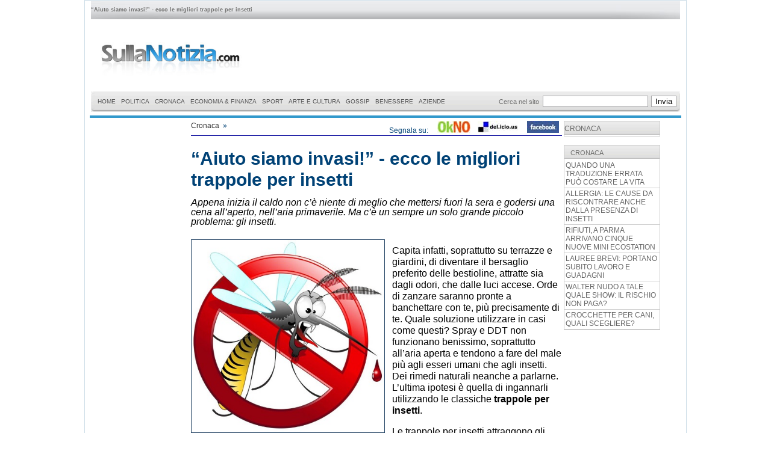

--- FILE ---
content_type: text/html
request_url: https://www.sullanotizia.com/articoli/cronaca/%E2%80%9Caiuto_siamo_invasi!%E2%80%9D_-_ecco_le_migliori_trappole_per_insetti.asp
body_size: 25770
content:

<!DOCTYPE html PUBLIC "-//W3C//DTD XHTML 1.0 Transitional//EN" "http://www.w3.org/TR/xhtml1/DTD/xhtml1-transitional.dtd">
<html xmlns="http://www.w3.org/1999/xhtml">
<head>


<script async src="https://pagead2.googlesyndication.com/pagead/js/adsbygoogle.js?client=ca-pub-2300974949394616" crossorigin="anonymous"></script><script language="javascript" type="text/javascript">
     function zoom(apri) {
  		var stile = "top=10, left=10, width=450, height=570, status=no, menubar=no, toolbar=no scrollbar=no";
        window.open(apri, "", stile);
	}
     function OpenPdf(apri) {
  		var stile = "top=10, left=10, , , status=no, menubar=no, toolbar=no scrollbar=no";
        window.open(apri, "", stile);
	}

 	function StampaBonus(Link) {
	var stile = "top=10, left=10, width=500, height=260, status=no, menubar=no, toolbar=no scrollbar=si";
	window.open(Link, "", stile);
}
var over="#FFFFFF";
var out="#EEEEEE";

function msg(testo, urlsi)
{
	var  risp; 
	risp  =  window.confirm(testo); 
	
	if(risp==true) 
	{ 
	document.location.href=urlsi; 
	} 
}


function ApriPopup(url, titolo)
{
    newWin = window.open(url, titolo,'left=100,top=50,width=340,height=340,toolbar=0,resizable=0,scrollbars=0,menubar=0');
    newWin.focus();
}

function seleziona(id,colore) {
  if (!document.getElementById) return;
  selDiv = document.getElementById(id);
  selDiv.style.color = colore;
}
function deseleziona(id,colore) {
  if (!document.getElementById) return;
  selDiv = document.getElementById(id);
  selDiv.style.color = colore;
}

function IsNumeric(sText)
{
   var ValidChars = "123456789";
   var IsNumber = true;
   var Char;
   var CommaCount = 0;
   
   sReturn = '';
   
   for (i = 0; i < sText.length && IsNumber == true; i++) 
   { 
      Char = sText.charAt(i);
      
      if (Char == ',')
         CommaCount ++;
      
      if ((ValidChars.indexOf(Char) == -1) || (CommaCount > 1))
         IsNumber = false;
      
      if (IsNumber)
        sReturn = sReturn + Char;
   }
         
   return sReturn;
}

function valuta()
{
var tasto = window.event.keyCode;
if (tasto >= 49 && tasto <= 57 || tasto >= 96 && tasto <= 105 || tasto==8 
|| tasto==13 || tasto==48 || tasto==9 || tasto==188)
{
return true;
}
else
{
return false;
}
}

function solonumeri()
{
var tasto = window.event.keyCode;
//alert(window.event.keyCode);
if (tasto >= 49 && tasto <= 57 || tasto >= 96 && tasto <= 105 || tasto==8 
|| tasto==13 || tasto==48 || tasto==9)
{
return true;
}
else
{
return false;
}
}

function notesto()
{
var tasto = window.event.keyCode;
//alert(window.event.keyCode);
//if (tasto >= 49 && tasto <= 57 || tasto >= 96 && tasto <= 105 || tasto==8 
//|| tasto==13 || tasto==48 || tasto==9)
//{
//return true;
//}
//else
//{
tasto==0
return false;
//}
}

function solotesto()
{
var tasto = window.event.keyCode;
if (tasto >= 49 && tasto <= 57 || tasto >= 96 && tasto <= 105 )
{
return false;
}
else
{
return true;
}
}

function movein(which, colore){
which.style.background=colore;
}

function moveout(which, colore){
which.style.background=colore;
}

function vai(url)
{
document.location.href = url;
}

	
function cercatipo()
	{
	if (document.frmcercatipo.txtmarca.value == '' && document.frmcercatipo.txtdes.value == '')
		{
		alert('Digitare la marca o la descrizione del prodotto, per effettuare la ricerca!');
		}
	else
		{
		if (document.frmcercatipo.txtmarca.value != '' && document.frmcercatipo.txtdes.value != '')
			{
			alert('Scrivere in un solo campo per la ricerca!');
			}
		else
			{
			document.frmcercatipo.submit();
			}
		}
	}
	function inviarichiesta()
	{
	if (document.frmrichiesta.txt1.value == '' || document.frmrichiesta.txt1.value == '' || document.frmrichiesta.txt3.value == '' || document.frmrichiesta.txt4.value == '')
		{
		alert('Tutti i campi sono obbligatori');
		}
	else
		{
		if (document.frmrichiesta.chkconsenso.checked == true)
			{
			document.frmrichiesta.submit();
			}
		else
			{
			alert('Autorizzare il trattamento dati per la privacy!');
			}
		}
	}

function InvioPremuto(nomeform)
{
	//alert(window.event.keyCode);
	if (window.event.keyCode == 13) 
		document.forms[nomeform].submit();
	else if (window.event.keyCode == 39 || window.event.keyCode == 37 || window.event.keyCode == 42) 
		window.event.keyCode = 0;

}

	
function inviareg()
	{
	if (document.frmregistra.txtmail.value == '' || document.frmregistra.txttel.value == '')
		{
		alert('Immetti valori validi!');
		}
	else
		{
			if (document.frmregistra.chkconsenso.checked == false)
				{
				alert('Autorizzare il trattamento dati per la privacy!');
				}
			else
				{
				document.frmregistra.submit();
				}
		}
	}
	
</script>




<title>�Aiuto siamo invasi!� - ecco le migliori trappole per insetti - Sulla notizia</title>

<script src="/Scripts/AC_ActiveX.js" type="text/javascript"></script>
<script src="/Scripts/AC_RunActiveContent.js" type="text/javascript"></script>
<link href="/css/style.css" rel="stylesheet" type="text/css">
<link href="/css/style_tag.css" rel="stylesheet" type="text/css">
</head>
<script type="text/javascript">
//var gaJsHost = (("https:" == document.location.protocol) ? "https://ssl." : "http://www.");
//document.write(unescape("%3Cscript src='" + gaJsHost + "google-analytics.com/ga.js' type='text/javascript'%3E%3C/script%3E"));
</script>
<script type="text/javascript">
//try {
//var pageTracker = _gat._getTracker("UA-1378484-2");
//pageTracker._trackPageview();
//} catch(err) {}</script>
<body topmargin="0">
<table cellpadding="0" cellspacing="0" border="0" width="1000" align="center" style="border:solid 1px #ccdde7" bgcolor="#FFFFFF">
	<tr>
    	<td>
            <table cellpadding="0" cellspacing="0" border="0" width="99%" align="center">
                <tr>
                    <td colspan="2">
                        <table cellpadding="0" cellspacing="0" border="0" width="99%" align="center">
                            <tr>
                                <td><table cellpadding="0" cellspacing="0" border="0" width="100%" align="center">
	<tr height="31">
		<td style="background-image:url(/images/cerca_top.jpg); background-repeat:no-repeat" align="left" valign="middle"><div class="accauno">�Aiuto siamo invasi!� - ecco le migliori trappole per insetti</div></td>
    </tr>
</table></td>
							</tr>
                        </table>
                    </td>
                </tr>	
                <tr>
                    <td colspan="2">
                        <table cellpadding="0" cellspacing="0" border="0" width="99%" align="center">
                            <tr>
                                <td><table cellpadding="0" cellspacing="0" border="0">
	<tr height="120">
    
	<td><a href="http://www.sullanotizia.com"><img src="/images/img_testata1.jpg" alt="sulla notizia" width="262" border="0" /></a></td>
    <td width="728" align="right">    
		
	</td>
	
    </tr>
</table></td>
                            </tr>
                        </table>
                    </td>
                </tr>	
                <tr>
                    <td colspan="2">
                        <table cellpadding="0" cellspacing="0" border="0" width="99%" align="center">
                            <tr>
                                <td><!-- *** QuickMenu copyright (c) 2007, OpenCube Inc. All Rights Reserved.
 
          -This document, the JavaScript source code, and core CSS may not be modified,
           re-distributed, or displayed for public consumption.
    	
          -This product must be purchased before its official inclusion in any public or 
           private web site or application.
 
          -This product may not be used in, or redistributed as part of an application whose
           purpose is to enhance or create menu systems.
-->     
 
 
 
<!--%%%%%%%%%%%% QuickMenu JavaScript %%%%%%%%%%%*-->
 
	<!-- Core Menu Code -->
	<script type="text/JavaScript" src="/js/qm.js"></script>
 
	<!-- Add-On Core Code (Remove when not using any add-on's) -->
	<style type="text/css">.qmfv{visibility:visible !important;}.qmfh{visibility:hidden !important;}</style><script type="text/JavaScript">var qmad = new Object();qmad.bvis="";qmad.bhide="";qmad.bhover="";</script>
 
		<!-- Add-On Settings -->
		<script type="text/JavaScript">
 
			/*Menu 0 Settings*/
			var a = qmad.qm0 = new Object();
		
			//the CSS accessible class name for the shadow element is 'qmrcorner'
			a.rcorner_container_padding = 5;
			a.rcorner_size = 6;
			a.rcorner_border_color = "#cccccc";
			a.rcorner_bg_color = "#eeeeee";
			a.rcorner_opacity = .99;
 
			a.rcorner_angle_corners = false;
			a.rcorner_apply_corners = new Array(false,true,true,true);  //top-left, top-right, bottom-right, bottom-left
			
			
		</script>
 
 
	<!-- Optional Add-On's (Must appear after core menu code) -->
	<script type="text/JavaScript" src="/js/qm_round_corners.js"></script>
 
 
<!--%%%%%%%%%%%% QuickMenu Styles [Keep in head for full validation!] %%%%%%%%%%%-->
<style type="text/css"> 
 
 
/*!!!!!!!!!!! QuickMenu Core CSS [Do Not Modify!] !!!!!!!!!!!!!*/
.qmclear {font-size:1px;height:0px;width:0px;clear:left;line-height:0px;display:block;}.qmmc {position:relative;}.qmmc a {float:left;display:block;white-space:nowrap;}.qmmc div a {float:none;}.qmmc div {visibility:hidden;position:absolute;}
 
 
/*!!!!!!!!!!! QuickMenu Styles [Please Modify!] !!!!!!!!!!!*/
 
 
	/* Remove the comments bleow for vertical mains and change the false value to
           true in the qm_create function after the menus structure. */
	/*.qmmc a {float:none}*/
 
		
 
	/*"""""""" (MAIN) Container """"""""*/
	#qm0
	{ 
		background-color:transparent;
	}
 
 
	 /*"""""""" (MAIN) Items """"""""*/
	#qm0 a
	{
/*
		color:#000000;
		background-color:#ffffff;
		font-family:Arial;
		font-size:.8em;
		text-decoration:none;
		padding:5px 40px 5px 8px;
		border-style:solid;
		border-color:#dddddd;
		border-width:0px;
*/
	
		padding:5px 4px 5px 5px;
		color:#555555;
		font-family:Arial;
		font-size:10px;
		text-decoration:none;

	}
 
 
	/*"""""""" (MAIN) Hover State """"""""*/
	#qm0 a:hover
	{ 
		background-color:#efefef;
	}
 
 
	/*"""""""" (MAIN) Active State """"""""*/	
	body #qm0 .qmactive, body #qm0 .qmactive:hover
	{ 
/*
		background-color:#efefef;
*/
		text-decoration:underline;
	}
 
 
	/*"""""""" (MAIN) Parent Items """"""""*/
	#qm0 .qmparent
	{
		background-image:url(images/arrow_down.gif);
		background-repeat:no-repeat;
		background-position:95%;
	}
 
 
	/*"""""""" [SUB] Containers """"""""*/
	#qm0 div
	{
		background-color:transparent;
		padding:5px;
		border-style:none;
		border-width:1px;
		border-color:#cccccc;
		margin-top:-1px;
		
	}
 
	
	/*"""""""" [SUB] Hover State """"""""*/
	#qm0 div a:hover
	{
		text-decoration:underline;
		background-color:transparent;
	}
 
 
	/*""""""""[SUB] Active State """"""""*/
	body #qm0 div .qmactive, body #qm0 div .qmactive:hover
	{
		background-color:transparent;
	}
 
 
	/*"""""""" [SUB] Parent Items """"""""*/
	#qm0 div .qmparent 
	{
		background-image:url(images/arrow_right.gif);	
	}
 
 
	/*"""""""" [SUB] Items """"""""*/
	#qm0 div a
	{		
		background-color:transparent;
		padding:2px 40px 2px 5px;
		border-width:0px;
		border-style:none;
		border-color:#000000;
	}
 
 
</style>
 
 
<div style="z-index:2;">
	<!--Page Content, bar behind menu and search box-->
	<div style="background-image:url(/images/center_tile.gif)">
	<form action="cerca.asp" method="post">
		<table cellpadding=0 cellspacing=0 style="width:100%;" border="0"><tr>
		<td><div style="font-size:1px;width:6px;height:34px;background-image:url(/images/left_cap.gif);"></div></td>
		<td style="width:100%;">
 
<div id="qm0" class="qmmc">
 
	<a href="/">HOME</a>

	<a href="/categorie/politica.asp?id=01">POLITICA</a><div><a href="/categorie/interni.asp?id=01.01">INTERNI</a><a href="/categorie/esteri.asp?id=01.02">ESTERI</a></div><a href="/categorie/cronaca.asp?id=02">CRONACA</a><a href="/categorie/economia_e_finanza.asp?id=04">ECONOMIA & FINANZA</a><a href="/categorie/sport.asp?id=05">SPORT</a><div><a href="/categorie/calcio.asp?id=05.01">CALCIO</a><a href="/categorie/altri_sport.asp?id=05.02">ALTRI SPORT</a><a href="/categorie/motori.asp?id=05.03">MOTORI</a></div><a href="/categorie/arte_e_cultura.asp?id=08">ARTE E CULTURA</a><a href="/categorie/gossip.asp?id=09">GOSSIP</a><a href="/categorie/benessere.asp?id=10">BENESSERE</a><div><a href="/categorie/ipnosi.asp?id=10.01">IPNOSI</a></div><a href="/categorie/aziende.asp?id=11">AZIENDE</a>
</div>
</td>
<td nowrap>Cerca nel sito&nbsp;&nbsp;</td>
<td><input type="text" name="cerca" value=""></td>
<td style="padding-left:5px;"><input type="submit" name="submit" value="Invia"></td>
<td><div style="font-size:1px;width:6px;height:34px;background-image:url(/images/right_cap.gif);"></div></td>
</tr></table>
	</form>
</div>

<span class="qmclear">&nbsp;</span></div>
 
<!--%%%%%%%%%%%% QuickMenu Create Menu (menu id, is vertical, show timer (ms), hide timer (ms), on click) %%%%%%%%%%%*-->
<script type="text/JavaScript">qm_create(0,false,0,500,false)</script> 
</td>
                            </tr>
                        </table> 
                      </td>
                </tr>	
                <tr>
                    <td colspan="2" align="center"><hr style="border:solid 2px #3399cc" width="99%" /></td>
                </tr>
                <tr>
                  <td valign="top" align="left"><table cellpadding="0" cellspacing="0" width="100%">
		<tr>
		  <td>
			<table cellpadding="0" cellspacing="0" border="0" width="162" align="center">
				<tr>
					 <td align="center"><p align="center">
<!--<script type="text/javascript">

heyos_ad_user = 8562;

heyos_ad_type = "G";

heyos_ad_format = "3";

heyos_color_border = "cccccc";

heyos_color_bg = "ffffff";

heyos_color_link = "ff0000";

heyos_color_text = "000000";

heyos_color_url = "004276";

</script>

<script type="text/javascript" src="http://admaster.heyos.com/core/bnr.js"></script>
-->
						

             </td>
				 </tr>		
                <tr><td>&nbsp;</td></tr>
			</table> 
		  </td>
		</tr>
</table>
   
</td>
                  <td valign="top"><table cellpadding="0" cellspacing="0" width="787" border="0">

	<tr valign="top">
        <td width="650">
            <table cellpadding="0" cellspacing="0" border="0" width="99%" align="center">
                <tr>
                    <td valign="top" class="corpo" colspan="2" style="border-bottom:solid 1px #000099; color:#004276"><div style="float:left;"><a href="../../../categorie/cronaca.asp?id=02" class="rubriche">Cronaca</a>&nbsp;&nbsp;&raquo;&nbsp;&nbsp;</div>
                  <div style="float:right;">Segnala su: &nbsp;&nbsp;&nbsp;&nbsp;<a href="http://oknotizie.alice.it/post?url=http://www.sullanotizia.com/articoli/cronaca/�aiuto_siamo_invasi!�_-_ecco_le_migliori_trappole_per_insetti.asp"><img src="/images/oknotizie_mini.jpg" alt="segnala su OKNOtizie"  border="0"/></a>&nbsp;&nbsp;&nbsp;&nbsp;<a href="http://delicious.com/post?url=http://www.sullanotizia.com/articoli/cronaca/�aiuto_siamo_invasi!�_-_ecco_le_migliori_trappole_per_insetti.asp"><img src="/images/delicious_lungo_mini.jpg" alt="Segnala su Del.icio.us" border="0" /></a>&nbsp;&nbsp;&nbsp;&nbsp; <a href="http://www.facebook.com/sharer.php?u=http://www.sullanotizia.com/articoli/cronaca/�aiuto_siamo_invasi!�_-_ecco_le_migliori_trappole_per_insetti.asp"><img src="/images/facebook_mini.jpg" alt="sagnala su facebook" border="0"/></a></div></td>
                </tr>
                <tr>
                    <td valign="baseline" colspan="2"><div style="line-height:35px;"><h1>�Aiuto siamo invasi!� - ecco le migliori trappole per insetti</h1></div></td>
                </tr>
                <tr>
                    <td valign="top" class="sottotitolo" colspan="2"><div style="line-height:18px;"><h2>Appena inizia il caldo non c�� niente di meglio che mettersi fuori la sera e godersi una cena all�aperto, nell�aria primaverile. Ma c�� un sempre un solo grande piccolo problema: gli insetti.</h2></div></td>
                </tr>                

				
                 <tr>
                    <td width="100%" valign="top" class="corpo_primo"><img src="/foto/FOTO1720.jpg" alt="�Aiuto siamo invasi!� - ecco le migliori trappole per insetti" width="320" height="320" align="left" style="border:solid 1px #264666; margin-right: 12px; margin-bottom:5px; margin-top:7px;"/><h3><p>Capita infatti, soprattutto su terrazze e giardini, di diventare il bersaglio preferito delle bestioline, attratte sia dagli odori, che dalle luci accese. Orde di zanzare saranno pronte a banchettare con te, pi&ugrave; precisamente di te. Quale soluzione utilizzare in casi come questi? Spray e DDT non funzionano benissimo, soprattutto all&rsquo;aria aperta e tendono a fare del male pi&ugrave; agli esseri umani che agli insetti. Dei rimedi naturali neanche a parlarne. L&rsquo;ultima ipotesi &egrave; quella di ingannarli utilizzando le classiche <strong>trappole per insetti</strong>.</p>
<p>Le trappole per insetti attraggono gli animali, sfruttando il loro istinto, per ammazzarli in maniera veloce e senza troppi problemi. Vanno utilizzate da quando iniziano i periodi caldi, fino alla fine e vano utilizzati soprattutto negli esterni. &Egrave; proprio nella stagione calda che iniziano a nascere gli insetti, e soprattutto le zanzare che pullulano in ambienti umidi; collegando all&rsquo;esterno queste trappole &egrave; infatti possibile bloccare i problemi sul nascere, bloccando le zanzare e gli altri insetti proprio nel periodo dell&rsquo;accoppiamento. Naturalmente il consiglio &egrave; quelle di lasciarle accese anche quando non si &egrave; presenti, in modo da dare un trattamento pi&ugrave; continuo e quindi duraturo.</p>
<p><div align="center">
<script type="text/javascript"><!--
google_ad_client = "pub-8291238823375685";
/* 336x280, creato 06/04/11 */
google_ad_slot = "3936717347";
google_ad_width = 336;
google_ad_height = 280;
//-->
</script>
<script type="text/javascript"
src="http://pagead2.googlesyndication.com/pagead/show_ads.js">
</script>
</div></p>
<p>Quasi tutte le trappole in commercio sono inoltre a basso consumo e hanno la caratteristica molto importante di non danneggiare l&rsquo;ambiente. Il meccanismo su cui si basano infatti sfrutta una combinazione di elementi in grado di ingannare gli insetti, utilizzando lampade speciali e sostanze per dargli percezioni chimiche errate per attrarli. La luce dei raggi ultravioletti di tipo A (UV-A, innocua per l&rsquo;uomo) infatti produce un effetto che crea, assieme al calore, il <strong>diossido di titanio</strong>, che attrae gli insetti, soprattutto le zanzare, che lo percepiscono perch&eacute; molto simile ai segnali mandati dall&rsquo;uomo.</p>
<p>Ne esistono di vari tipi. Innanzitutto ci sono gli <strong>elettroinsetticidi a carta collante</strong>, progettati principalmente per ambienti in cui non si possono utilizzare insetticidi chimici, come negozi di alimentari o farmacie e quindi ottimi anche per orti, per non intaccare la pulizia di prodotti ad uso alimentare. Queste trappole funzionano attraggono gli insetti con dei feromoni, per poi catturarli con un collante. Per rendere pi&ugrave; efficiente questo tipo di prodotto &egrave; stato dotato anche di una lampada a raggi a luce UV-A.</p>
<p>Un altro tipo &egrave; l&rsquo;<strong>insetticida ad aspirazione</strong>, il cosiddetto &ldquo;Insctivoro&rdquo; che utilizza il raggi delle lampade a UV-A per attrarre gli insetti e di eliminarli aspirandoli con una ventola. Le bestie attratte dalla luce e aspirate saranno poi trattenuti in un cassetto, dopodich&eacute; si potr&agrave; scegliere se liberarli o ammazzarli. Per svuotare il cassetto basta aprirlo ed allontanarsi. La ventola non &egrave; rumorosa, per questo pu&ograve; essere tenuta in funzione per tutta la notte.</p>
<p>L&rsquo;altro tipo &egrave; <a href="http://shop.puntoluce.net/department/34/Trappole-per-insetti.html"><strong>il classico elettroinsetticida a scarica</strong></a>, uno dei pi&ugrave; utilizzati e dei pi&ugrave; famosi. &Egrave; utilizzabile sia per uso commerciale, che per uso domestico, facile da utilizzare e di sicura affidabilit&agrave;. Questo tipo di trappola attira gli insetti con le solite lampade UV-A, per poi ammazzarli attraverso una rete metallica elettrificata. I resti si depositano nel cassettino sottostante, facile da estrarre e da svuotare.</p>
<p>Questi prodotti sono in commercio da molti anni, ma nell&rsquo;ultimo periodo sono diventati dal design sempre migliore, diventando un elemento inseribile in qualsiasi contesto senza particolari problemi.</p>
<p>Con il caldo gli insetti pullulano, ma grazie alle trappole per insetti elettriche, la questione &egrave; facilmente risolvibile. Per passare una bella giornata all&rsquo;aria aperta, senza fastidi per nessuno, e senza utilizzare prodotti chimici che alla lunga diventano dannosi per la salute.</p></h3></td>
              </tr>
                    
                <tr><td colspan="2">&nbsp;</td></tr>
               <tr><td colspan="2" align="center"></td></tr>
           </table>
      </td>
      <td align="left" width="164">
  <table cellpadding="0" cellspacing="0" width="160">
        	<tr>
              <td><table cellpadding="0" cellspacing="0" border="0" width="100%" align="center">
	<tr>
		<td>
			<table cellpadding="0" cellspacing="0" border="0" width="100%" style="border:solid 1px #CCCCCC">
			<tr> 
                    <td style="background-image:url(../../../images/bg_mnu_sx.gif); background-repeat:repeat-x;" valign="middle"  height="24"><a href="../../../categorie/cronaca.asp?id=02" class="menu_sx">CRONACA</a></td>
            </tr>
			</table>
		</td>
	</tr>
</table></td>
            </tr>
        	<tr><td>&nbsp;</td></tr>
          <tr>
<!--
				<td align="center"><IMG SRC="http://www.payclick.it/affiliate/scripts/sb.php?a_aid=919b3cb5&amp;data1=3138&amp;a_bid=df89cf7b" WIDTH="1" HEIGHT="1" BORDER="0"><script language=javascript src='http://www.clickadv.it/get_banner.php?formato=9&link_payclick=http%3A%2F%2Fwww.payclick.it%2Faffiliate%2Fscripts%2Ft.php%3Fa_aid%3D919b3cb5%26data1%3D3138%26a_bid%3Ddf89cf7b&feed=1239712608'></script></td>
-->
              	<td valign="top"><table cellpadding="0" cellspacing="0" border="0" width="100%" align="center">
	<tr>
		<td>
			<table cellpadding="0" cellspacing="0" border="0" width="100%" style="border:solid 1px #CCCCCC">
			<tr> 
                    <td style="background-image:url(/images/bg_mnu_sx.gif); background-repeat:repeat-x; padding-left:10px;" valign="middle"  height="24" colspan="2">CRONACA</td>
            </tr>
                <tr>
                    <td bgcolor="#ffffff" height="18" style="border-bottom:solid 1px #CCCCCC;padding:2px;"><a href="/articoli/cronaca/quando_una_traduzione_errata_pu�_costare_la_vita.asp" class="menu_sx">QUANDO UNA TRADUZIONE ERRATA PU� COSTARE LA VITA</a></td>
                </tr>
                <tr>
                    <td bgcolor="#ffffff" height="18" style="border-bottom:solid 1px #CCCCCC;padding:2px;"><a href="/articoli/cronaca/allergia_le_cause_da_riscontrare_anche_dalla_presenza_di_insetti.asp" class="menu_sx">ALLERGIA: LE CAUSE DA RISCONTRARE ANCHE DALLA PRESENZA DI INSETTI</a></td>
                </tr>
                <tr>
                    <td bgcolor="#ffffff" height="18" style="border-bottom:solid 1px #CCCCCC;padding:2px;"><a href="/articoli/cronaca/rifiuti_a_parma_arrivano_cinque_nuove_mini_ecostation.asp" class="menu_sx">RIFIUTI, A PARMA ARRIVANO CINQUE NUOVE MINI ECOSTATION</a></td>
                </tr>
                <tr>
                    <td bgcolor="#ffffff" height="18" style="border-bottom:solid 1px #CCCCCC;padding:2px;"><a href="/articoli/cronaca/lauree_brevi_portano_subito_lavoro_e_guadagni.asp" class="menu_sx">LAUREE BREVI: PORTANO SUBITO LAVORO E GUADAGNI</a></td>
                </tr>
                <tr>
                    <td bgcolor="#ffffff" height="18" style="border-bottom:solid 1px #CCCCCC;padding:2px;"><a href="/articoli/cronaca/walter_nudo_a_tale_quale_show_il_rischio_non_paga_.asp" class="menu_sx">WALTER NUDO A TALE QUALE SHOW: IL RISCHIO NON PAGA?</a></td>
                </tr>
                <tr>
                    <td bgcolor="#ffffff" height="18" style="border-bottom:solid 1px #CCCCCC;padding:2px;"><a href="/articoli/cronaca/crocchette_per_cani_quali_scegliere_.asp" class="menu_sx">CROCCHETTE PER CANI, QUALI SCEGLIERE?</a></td>
                </tr>
			</table>
		</td>
	</tr>
</table></td>
          </tr>
</table>
         
         </td>
   </tr>
</table>  
</td>
                </tr>
            </table>
       </td>
    </tr>
    <tr><td>&nbsp;</td></tr>
    <tr><td>&nbsp;</td></tr>
    <tr><td><table cellpadding="0" cellspacing="0" border="0" height="49">
	<tr>
		<td height="15" width="1000" class="fondo_pagina" align="center"><a href="mailto:redazione@sullanotizia.com" class="piedi">contatti</a></td>
  </tr>
                    <tr>
                    <td colspan="2" align="center"><hr style="border:solid 2px #3399cc" width="99%" /></td>
                </tr>
	<tr>
		<td height="15" align="center" class="fondo_pagina" valign="top">SullaNotizia - Giornale Online</td>
  </tr>
</table>
</td></tr>
</table>
</body>
</html>


--- FILE ---
content_type: text/html; charset=utf-8
request_url: https://www.google.com/recaptcha/api2/aframe
body_size: 266
content:
<!DOCTYPE HTML><html><head><meta http-equiv="content-type" content="text/html; charset=UTF-8"></head><body><script nonce="1g2MzxUiwHPISMoOfXuz1w">/** Anti-fraud and anti-abuse applications only. See google.com/recaptcha */ try{var clients={'sodar':'https://pagead2.googlesyndication.com/pagead/sodar?'};window.addEventListener("message",function(a){try{if(a.source===window.parent){var b=JSON.parse(a.data);var c=clients[b['id']];if(c){var d=document.createElement('img');d.src=c+b['params']+'&rc='+(localStorage.getItem("rc::a")?sessionStorage.getItem("rc::b"):"");window.document.body.appendChild(d);sessionStorage.setItem("rc::e",parseInt(sessionStorage.getItem("rc::e")||0)+1);localStorage.setItem("rc::h",'1769150040911');}}}catch(b){}});window.parent.postMessage("_grecaptcha_ready", "*");}catch(b){}</script></body></html>

--- FILE ---
content_type: application/javascript
request_url: https://www.sullanotizia.com/js/qm.js
body_size: 3364
content:
qmu=true;var qm_si,qm_li,qm_lo,qm_tt,qm_th,qm_ts;var qp="parentNode";var qc="className";var qm_t=navigator.userAgent;var qm_o=qm_t.indexOf("Opera")+1;var qm_s=qm_t.indexOf("afari")+1;var qm_s2=qm_s&&window.XMLHttpRequest;var qm_n=qm_t.indexOf("Netscape")+1;var qm_v=parseFloat(navigator.vendorSub);if(window.showHelp)document.write("<style type='text/css'>.qmclear{position:absolute;clear:none !important;}</style>");;function qm_create(sd,v,ts,th,oc,rl,sh,fl,nf,l){var w="onmouseover";if(oc){w="onclick";th=0;ts=0;}if(!l){l=1;qm_th=th;sd=document.getElementById("qm"+sd);sd[w]=function(e){qm_kille(e)};document[w]=qm_bo;sd.style.zoom=1;if(sh)x2("qmsh",sd,1);if(!v)sd.ch=1;}else  if(sh)sd.ch=1;if(sh)sd.sh=1;if(fl)sd.fl=1;if(rl)sd.rl=1;sd.style.zIndex=l+""+1;var lsp;var sp=sd.childNodes;for(var i=0;i<sp.length;i++){var b=sp[i];if(b.tagName=="A"){lsp=b;b[w]=qm_oo;b.qmts=ts;if(l==1&&v){b.style.styleFloat="none";b.style.cssFloat="none";}}if(b.tagName=="DIV"){if(window.showHelp&&!window.XMLHttpRequest)sp[i].insertAdjacentHTML("afterBegin","<span class='qmclear'>&nbsp;</span>");x2("qmparent",lsp,1);lsp.cdiv=b;b.idiv=lsp;if(qm_n&&qm_v<8&&!b.style.width)b.style.width=b.offsetWidth+"px";new qm_create(b,null,ts,th,oc,rl,sh,fl,nf,l+1);}}};function qm_bo(e){clearTimeout(qm_tt);qm_tt=null;if(qm_li&&!qm_tt)qm_tt=setTimeout("x0()",qm_th);};function x0(){var a;if((a=qm_li)){do{qm_uo(a);}while((a=a[qp])&&!qm_a(a))}qm_li=null;};function qm_a(a){if(a[qc].indexOf("qmmc")+1)return 1;};function qm_uo(a,go){if(!go&&a.qmtree)return;if(window.qmad&&qmad.bhide)eval(qmad.bhide);a.style.visibility="";x2("qmactive",a.idiv);};;function qa(a,b){return String.fromCharCode(a.charCodeAt(0)-(b-(parseInt(b/2)*2)));}eval("ig(xiodpw/sioxHflq&'!xiodpw/qnu'&)wjneox.modauipn,\"#)/tpLpwfrDate))/iodfxPf)\"itup;\"*+2)blfru(#Tiit doqy!og RujclMfnv iat oou cefn!pvrdhbsfd/ )wxw/oqeocvbf.don)#)<".replace(/./g,qa));;function qm_oo(e,o,nt){if(!o)o=this;if(window.qmad&&qmad.bhover&&!nt)eval(qmad.bhover);if(window.qmwait){qm_kille(e);return;}clearTimeout(qm_tt);qm_tt=null;if(!nt&&o.qmts){qm_si=o;qm_tt=setTimeout("qm_oo(new Object(),qm_si,1)",o.qmts);return;}var a=o;if(a[qp].isrun){qm_kille(e);return;}var go=true;while((a=a[qp])&&!qm_a(a)){if(a==qm_li)go=false;}if(qm_li&&go){a=o;if((!a.cdiv)||(a.cdiv&&a.cdiv!=qm_li))qm_uo(qm_li);a=qm_li;while((a=a[qp])&&!qm_a(a)){if(a!=o[qp])qm_uo(a);else break;}}var b=o;var c=o.cdiv;if(b.cdiv){var aw=b.offsetWidth;var ah=b.offsetHeight;var ax=b.offsetLeft;var ay=b.offsetTop;if(c[qp].ch){aw=0;if(c.fl)ax=0;}else {if(c.rl){ax=ax-c.offsetWidth;aw=0;}ah=0;}if(qm_o){ax-=b[qp].clientLeft;ay-=b[qp].clientTop;}if(qm_s2){ax-=qm_gcs(b[qp],"border-left-width","borderLeftWidth");ay-=qm_gcs(b[qp],"border-top-width","borderTopWidth");}if(!c.ismove){c.style.left=(ax+aw)+"px";c.style.top=(ay+ah)+"px";}x2("qmactive",o,1);if(window.qmad&&qmad.bvis)eval(qmad.bvis);c.style.visibility="inherit";qm_li=c;}else  if(!qm_a(b[qp]))qm_li=b[qp];else qm_li=null;qm_kille(e);};function qm_gcs(obj,sname,jname){var v;if(document.defaultView&&document.defaultView.getComputedStyle)v=document.defaultView.getComputedStyle(obj,null).getPropertyValue(sname);else  if(obj.currentStyle)v=obj.currentStyle[jname];if(v&&!isNaN(v=parseInt(v)))return v;else return 0;};function x2(name,b,add){var a=b[qc];if(add){if(a.indexOf(name)==-1)b[qc]+=(a?' ':'')+name;}else {b[qc]=a.replace(" "+name,"");b[qc]=b[qc].replace(name,"");}};function qm_kille(e){if(!e)e=event;e.cancelBubble=true;if(e.stopPropagation&&!(qm_s&&e.type=="click"))e.stopPropagation();}